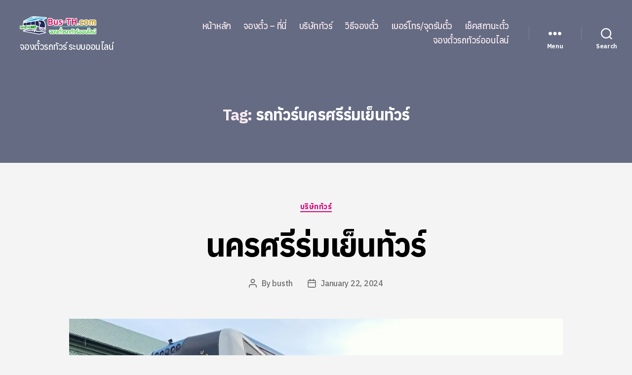

--- FILE ---
content_type: text/html; charset=utf-8
request_url: https://www.google.com/recaptcha/api2/aframe
body_size: 269
content:
<!DOCTYPE HTML><html><head><meta http-equiv="content-type" content="text/html; charset=UTF-8"></head><body><script nonce="Gx2V_mgRU968jFMBDnK0Eg">/** Anti-fraud and anti-abuse applications only. See google.com/recaptcha */ try{var clients={'sodar':'https://pagead2.googlesyndication.com/pagead/sodar?'};window.addEventListener("message",function(a){try{if(a.source===window.parent){var b=JSON.parse(a.data);var c=clients[b['id']];if(c){var d=document.createElement('img');d.src=c+b['params']+'&rc='+(localStorage.getItem("rc::a")?sessionStorage.getItem("rc::b"):"");window.document.body.appendChild(d);sessionStorage.setItem("rc::e",parseInt(sessionStorage.getItem("rc::e")||0)+1);localStorage.setItem("rc::h",'1769612912057');}}}catch(b){}});window.parent.postMessage("_grecaptcha_ready", "*");}catch(b){}</script></body></html>

--- FILE ---
content_type: text/css; charset=utf-8
request_url: https://fonts.googleapis.com/css?family=Anuphan:300,400,500,700&display=swap
body_size: 293
content:
/* thai */
@font-face {
  font-family: 'Anuphan';
  font-style: normal;
  font-weight: 300;
  font-display: swap;
  src: url(https://fonts.gstatic.com/s/anuphan/v6/2sDeZGxYgY7LkLT0mX4Dam--C70lZQ.woff2) format('woff2');
  unicode-range: U+02D7, U+0303, U+0331, U+0E01-0E5B, U+200C-200D, U+25CC;
}
/* vietnamese */
@font-face {
  font-family: 'Anuphan';
  font-style: normal;
  font-weight: 300;
  font-display: swap;
  src: url(https://fonts.gstatic.com/s/anuphan/v6/2sDeZGxYgY7LkLT0mWUDam--C70lZQ.woff2) format('woff2');
  unicode-range: U+0102-0103, U+0110-0111, U+0128-0129, U+0168-0169, U+01A0-01A1, U+01AF-01B0, U+0300-0301, U+0303-0304, U+0308-0309, U+0323, U+0329, U+1EA0-1EF9, U+20AB;
}
/* latin-ext */
@font-face {
  font-family: 'Anuphan';
  font-style: normal;
  font-weight: 300;
  font-display: swap;
  src: url(https://fonts.gstatic.com/s/anuphan/v6/2sDeZGxYgY7LkLT0mWQDam--C70lZQ.woff2) format('woff2');
  unicode-range: U+0100-02BA, U+02BD-02C5, U+02C7-02CC, U+02CE-02D7, U+02DD-02FF, U+0304, U+0308, U+0329, U+1D00-1DBF, U+1E00-1E9F, U+1EF2-1EFF, U+2020, U+20A0-20AB, U+20AD-20C0, U+2113, U+2C60-2C7F, U+A720-A7FF;
}
/* latin */
@font-face {
  font-family: 'Anuphan';
  font-style: normal;
  font-weight: 300;
  font-display: swap;
  src: url(https://fonts.gstatic.com/s/anuphan/v6/2sDeZGxYgY7LkLT0mWoDam--C70.woff2) format('woff2');
  unicode-range: U+0000-00FF, U+0131, U+0152-0153, U+02BB-02BC, U+02C6, U+02DA, U+02DC, U+0304, U+0308, U+0329, U+2000-206F, U+20AC, U+2122, U+2191, U+2193, U+2212, U+2215, U+FEFF, U+FFFD;
}
/* thai */
@font-face {
  font-family: 'Anuphan';
  font-style: normal;
  font-weight: 400;
  font-display: swap;
  src: url(https://fonts.gstatic.com/s/anuphan/v6/2sDeZGxYgY7LkLT0mX4Dam--C70lZQ.woff2) format('woff2');
  unicode-range: U+02D7, U+0303, U+0331, U+0E01-0E5B, U+200C-200D, U+25CC;
}
/* vietnamese */
@font-face {
  font-family: 'Anuphan';
  font-style: normal;
  font-weight: 400;
  font-display: swap;
  src: url(https://fonts.gstatic.com/s/anuphan/v6/2sDeZGxYgY7LkLT0mWUDam--C70lZQ.woff2) format('woff2');
  unicode-range: U+0102-0103, U+0110-0111, U+0128-0129, U+0168-0169, U+01A0-01A1, U+01AF-01B0, U+0300-0301, U+0303-0304, U+0308-0309, U+0323, U+0329, U+1EA0-1EF9, U+20AB;
}
/* latin-ext */
@font-face {
  font-family: 'Anuphan';
  font-style: normal;
  font-weight: 400;
  font-display: swap;
  src: url(https://fonts.gstatic.com/s/anuphan/v6/2sDeZGxYgY7LkLT0mWQDam--C70lZQ.woff2) format('woff2');
  unicode-range: U+0100-02BA, U+02BD-02C5, U+02C7-02CC, U+02CE-02D7, U+02DD-02FF, U+0304, U+0308, U+0329, U+1D00-1DBF, U+1E00-1E9F, U+1EF2-1EFF, U+2020, U+20A0-20AB, U+20AD-20C0, U+2113, U+2C60-2C7F, U+A720-A7FF;
}
/* latin */
@font-face {
  font-family: 'Anuphan';
  font-style: normal;
  font-weight: 400;
  font-display: swap;
  src: url(https://fonts.gstatic.com/s/anuphan/v6/2sDeZGxYgY7LkLT0mWoDam--C70.woff2) format('woff2');
  unicode-range: U+0000-00FF, U+0131, U+0152-0153, U+02BB-02BC, U+02C6, U+02DA, U+02DC, U+0304, U+0308, U+0329, U+2000-206F, U+20AC, U+2122, U+2191, U+2193, U+2212, U+2215, U+FEFF, U+FFFD;
}
/* thai */
@font-face {
  font-family: 'Anuphan';
  font-style: normal;
  font-weight: 500;
  font-display: swap;
  src: url(https://fonts.gstatic.com/s/anuphan/v6/2sDeZGxYgY7LkLT0mX4Dam--C70lZQ.woff2) format('woff2');
  unicode-range: U+02D7, U+0303, U+0331, U+0E01-0E5B, U+200C-200D, U+25CC;
}
/* vietnamese */
@font-face {
  font-family: 'Anuphan';
  font-style: normal;
  font-weight: 500;
  font-display: swap;
  src: url(https://fonts.gstatic.com/s/anuphan/v6/2sDeZGxYgY7LkLT0mWUDam--C70lZQ.woff2) format('woff2');
  unicode-range: U+0102-0103, U+0110-0111, U+0128-0129, U+0168-0169, U+01A0-01A1, U+01AF-01B0, U+0300-0301, U+0303-0304, U+0308-0309, U+0323, U+0329, U+1EA0-1EF9, U+20AB;
}
/* latin-ext */
@font-face {
  font-family: 'Anuphan';
  font-style: normal;
  font-weight: 500;
  font-display: swap;
  src: url(https://fonts.gstatic.com/s/anuphan/v6/2sDeZGxYgY7LkLT0mWQDam--C70lZQ.woff2) format('woff2');
  unicode-range: U+0100-02BA, U+02BD-02C5, U+02C7-02CC, U+02CE-02D7, U+02DD-02FF, U+0304, U+0308, U+0329, U+1D00-1DBF, U+1E00-1E9F, U+1EF2-1EFF, U+2020, U+20A0-20AB, U+20AD-20C0, U+2113, U+2C60-2C7F, U+A720-A7FF;
}
/* latin */
@font-face {
  font-family: 'Anuphan';
  font-style: normal;
  font-weight: 500;
  font-display: swap;
  src: url(https://fonts.gstatic.com/s/anuphan/v6/2sDeZGxYgY7LkLT0mWoDam--C70.woff2) format('woff2');
  unicode-range: U+0000-00FF, U+0131, U+0152-0153, U+02BB-02BC, U+02C6, U+02DA, U+02DC, U+0304, U+0308, U+0329, U+2000-206F, U+20AC, U+2122, U+2191, U+2193, U+2212, U+2215, U+FEFF, U+FFFD;
}
/* thai */
@font-face {
  font-family: 'Anuphan';
  font-style: normal;
  font-weight: 700;
  font-display: swap;
  src: url(https://fonts.gstatic.com/s/anuphan/v6/2sDeZGxYgY7LkLT0mX4Dam--C70lZQ.woff2) format('woff2');
  unicode-range: U+02D7, U+0303, U+0331, U+0E01-0E5B, U+200C-200D, U+25CC;
}
/* vietnamese */
@font-face {
  font-family: 'Anuphan';
  font-style: normal;
  font-weight: 700;
  font-display: swap;
  src: url(https://fonts.gstatic.com/s/anuphan/v6/2sDeZGxYgY7LkLT0mWUDam--C70lZQ.woff2) format('woff2');
  unicode-range: U+0102-0103, U+0110-0111, U+0128-0129, U+0168-0169, U+01A0-01A1, U+01AF-01B0, U+0300-0301, U+0303-0304, U+0308-0309, U+0323, U+0329, U+1EA0-1EF9, U+20AB;
}
/* latin-ext */
@font-face {
  font-family: 'Anuphan';
  font-style: normal;
  font-weight: 700;
  font-display: swap;
  src: url(https://fonts.gstatic.com/s/anuphan/v6/2sDeZGxYgY7LkLT0mWQDam--C70lZQ.woff2) format('woff2');
  unicode-range: U+0100-02BA, U+02BD-02C5, U+02C7-02CC, U+02CE-02D7, U+02DD-02FF, U+0304, U+0308, U+0329, U+1D00-1DBF, U+1E00-1E9F, U+1EF2-1EFF, U+2020, U+20A0-20AB, U+20AD-20C0, U+2113, U+2C60-2C7F, U+A720-A7FF;
}
/* latin */
@font-face {
  font-family: 'Anuphan';
  font-style: normal;
  font-weight: 700;
  font-display: swap;
  src: url(https://fonts.gstatic.com/s/anuphan/v6/2sDeZGxYgY7LkLT0mWoDam--C70.woff2) format('woff2');
  unicode-range: U+0000-00FF, U+0131, U+0152-0153, U+02BB-02BC, U+02C6, U+02DA, U+02DC, U+0304, U+0308, U+0329, U+2000-206F, U+20AC, U+2122, U+2191, U+2193, U+2212, U+2215, U+FEFF, U+FFFD;
}
